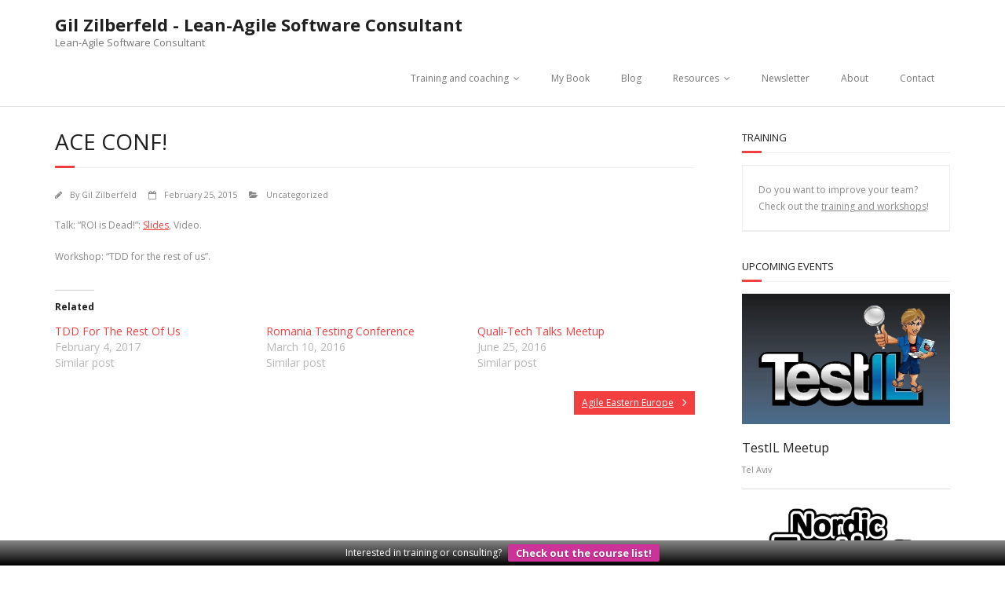

--- FILE ---
content_type: text/html; charset=UTF-8
request_url: http://www.gilzilberfeld.com/events/ace-conf
body_size: 13128
content:
<!DOCTYPE html>

<html dir="ltr" lang="en-US" prefix="og: https://ogp.me/ns#">
<head>
<meta charset="UTF-8" />
<meta name="viewport" content="width=device-width" />
<link rel="profile" href="//gmpg.org/xfn/11" />
<link rel="pingback" href="http://www.gilzilberfeld.com/xmlrpc.php" />

<title>ACE Conf! | Gil Zilberfeld - Lean-Agile Software Consultant</title>

		<!-- All in One SEO 4.9.3 - aioseo.com -->
	<meta name="description" content="Talk: &quot;ROI is Dead!&quot;: Slides, Video. Workshop: &quot;TDD for the rest of us&quot;." />
	<meta name="robots" content="max-image-preview:large" />
	<link rel="canonical" href="http://www.gilzilberfeld.com/events/ace-conf" />
	<meta name="generator" content="All in One SEO (AIOSEO) 4.9.3" />
		<meta property="og:locale" content="en_US" />
		<meta property="og:site_name" content="Gil Zilberfeld - Lean-Agile Software Consultant | Lean-Agile Software Consultant" />
		<meta property="og:type" content="article" />
		<meta property="og:title" content="ACE Conf! | Gil Zilberfeld - Lean-Agile Software Consultant" />
		<meta property="og:description" content="Talk: &quot;ROI is Dead!&quot;: Slides, Video. Workshop: &quot;TDD for the rest of us&quot;." />
		<meta property="og:url" content="http://www.gilzilberfeld.com/events/ace-conf" />
		<meta property="article:published_time" content="2015-02-25T11:03:51+00:00" />
		<meta property="article:modified_time" content="2015-08-08T08:42:18+00:00" />
		<meta name="twitter:card" content="summary" />
		<meta name="twitter:title" content="ACE Conf! | Gil Zilberfeld - Lean-Agile Software Consultant" />
		<meta name="twitter:description" content="Talk: &quot;ROI is Dead!&quot;: Slides, Video. Workshop: &quot;TDD for the rest of us&quot;." />
		<script type="application/ld+json" class="aioseo-schema">
			{"@context":"https:\/\/schema.org","@graph":[{"@type":"BreadcrumbList","@id":"http:\/\/www.gilzilberfeld.com\/events\/ace-conf#breadcrumblist","itemListElement":[{"@type":"ListItem","@id":"http:\/\/www.gilzilberfeld.com#listItem","position":1,"name":"Home","item":"http:\/\/www.gilzilberfeld.com","nextItem":{"@type":"ListItem","@id":"http:\/\/www.gilzilberfeld.com\/events\/ace-conf#listItem","name":"ACE Conf!"}},{"@type":"ListItem","@id":"http:\/\/www.gilzilberfeld.com\/events\/ace-conf#listItem","position":2,"name":"ACE Conf!","previousItem":{"@type":"ListItem","@id":"http:\/\/www.gilzilberfeld.com#listItem","name":"Home"}}]},{"@type":"Organization","@id":"http:\/\/www.gilzilberfeld.com\/#organization","name":"Gil Zilberfeld - Lean-Agile Software Consultant","description":"Lean-Agile Software Consultant","url":"http:\/\/www.gilzilberfeld.com\/"},{"@type":"WebPage","@id":"http:\/\/www.gilzilberfeld.com\/events\/ace-conf#webpage","url":"http:\/\/www.gilzilberfeld.com\/events\/ace-conf","name":"ACE Conf! | Gil Zilberfeld - Lean-Agile Software Consultant","description":"Talk: \"ROI is Dead!\": Slides, Video. Workshop: \"TDD for the rest of us\".","inLanguage":"en-US","isPartOf":{"@id":"http:\/\/www.gilzilberfeld.com\/#website"},"breadcrumb":{"@id":"http:\/\/www.gilzilberfeld.com\/events\/ace-conf#breadcrumblist"},"image":{"@type":"ImageObject","url":"http:\/\/www.gilzilberfeld.com\/wp-content\/uploads\/2015\/02\/logoace_zps8uiac76l1.png","@id":"http:\/\/www.gilzilberfeld.com\/events\/ace-conf\/#mainImage","width":250,"height":250},"primaryImageOfPage":{"@id":"http:\/\/www.gilzilberfeld.com\/events\/ace-conf#mainImage"},"datePublished":"2015-02-25T13:03:51+02:00","dateModified":"2015-08-08T11:42:18+03:00"},{"@type":"WebSite","@id":"http:\/\/www.gilzilberfeld.com\/#website","url":"http:\/\/www.gilzilberfeld.com\/","name":"Gil Zilberfeld - Lean-Agile Software Consultant","description":"Lean-Agile Software Consultant","inLanguage":"en-US","publisher":{"@id":"http:\/\/www.gilzilberfeld.com\/#organization"}}]}
		</script>
		<!-- All in One SEO -->

<link rel='dns-prefetch' href='//secure.gravatar.com' />
<link rel='dns-prefetch' href='//platform-api.sharethis.com' />
<link rel='dns-prefetch' href='//www.googletagmanager.com' />
<link rel='dns-prefetch' href='//stats.wp.com' />
<link rel='dns-prefetch' href='//fonts.googleapis.com' />
<link rel='dns-prefetch' href='//v0.wordpress.com' />
<link rel='dns-prefetch' href='//widgets.wp.com' />
<link rel='dns-prefetch' href='//s0.wp.com' />
<link rel='dns-prefetch' href='//0.gravatar.com' />
<link rel='dns-prefetch' href='//1.gravatar.com' />
<link rel='dns-prefetch' href='//2.gravatar.com' />
<link rel="alternate" type="application/rss+xml" title="Gil Zilberfeld - Lean-Agile Software Consultant &raquo; Feed" href="http://www.gilzilberfeld.com/feed" />
<link rel="alternate" type="application/rss+xml" title="Gil Zilberfeld - Lean-Agile Software Consultant &raquo; Comments Feed" href="http://www.gilzilberfeld.com/comments/feed" />
<link rel="alternate" title="oEmbed (JSON)" type="application/json+oembed" href="http://www.gilzilberfeld.com/wp-json/oembed/1.0/embed?url=http%3A%2F%2Fwww.gilzilberfeld.com%2Fevents%2Face-conf" />
<link rel="alternate" title="oEmbed (XML)" type="text/xml+oembed" href="http://www.gilzilberfeld.com/wp-json/oembed/1.0/embed?url=http%3A%2F%2Fwww.gilzilberfeld.com%2Fevents%2Face-conf&#038;format=xml" />
<style id='wp-img-auto-sizes-contain-inline-css' type='text/css'>
img:is([sizes=auto i],[sizes^="auto," i]){contain-intrinsic-size:3000px 1500px}
/*# sourceURL=wp-img-auto-sizes-contain-inline-css */
</style>
<link rel='stylesheet' id='jetpack_related-posts-css' href='http://www.gilzilberfeld.com/wp-content/plugins/jetpack/modules/related-posts/related-posts.css?ver=20240116' type='text/css' media='all' />
<style id='wp-emoji-styles-inline-css' type='text/css'>

	img.wp-smiley, img.emoji {
		display: inline !important;
		border: none !important;
		box-shadow: none !important;
		height: 1em !important;
		width: 1em !important;
		margin: 0 0.07em !important;
		vertical-align: -0.1em !important;
		background: none !important;
		padding: 0 !important;
	}
/*# sourceURL=wp-emoji-styles-inline-css */
</style>
<style id='wp-block-library-inline-css' type='text/css'>
:root{--wp-block-synced-color:#7a00df;--wp-block-synced-color--rgb:122,0,223;--wp-bound-block-color:var(--wp-block-synced-color);--wp-editor-canvas-background:#ddd;--wp-admin-theme-color:#007cba;--wp-admin-theme-color--rgb:0,124,186;--wp-admin-theme-color-darker-10:#006ba1;--wp-admin-theme-color-darker-10--rgb:0,107,160.5;--wp-admin-theme-color-darker-20:#005a87;--wp-admin-theme-color-darker-20--rgb:0,90,135;--wp-admin-border-width-focus:2px}@media (min-resolution:192dpi){:root{--wp-admin-border-width-focus:1.5px}}.wp-element-button{cursor:pointer}:root .has-very-light-gray-background-color{background-color:#eee}:root .has-very-dark-gray-background-color{background-color:#313131}:root .has-very-light-gray-color{color:#eee}:root .has-very-dark-gray-color{color:#313131}:root .has-vivid-green-cyan-to-vivid-cyan-blue-gradient-background{background:linear-gradient(135deg,#00d084,#0693e3)}:root .has-purple-crush-gradient-background{background:linear-gradient(135deg,#34e2e4,#4721fb 50%,#ab1dfe)}:root .has-hazy-dawn-gradient-background{background:linear-gradient(135deg,#faaca8,#dad0ec)}:root .has-subdued-olive-gradient-background{background:linear-gradient(135deg,#fafae1,#67a671)}:root .has-atomic-cream-gradient-background{background:linear-gradient(135deg,#fdd79a,#004a59)}:root .has-nightshade-gradient-background{background:linear-gradient(135deg,#330968,#31cdcf)}:root .has-midnight-gradient-background{background:linear-gradient(135deg,#020381,#2874fc)}:root{--wp--preset--font-size--normal:16px;--wp--preset--font-size--huge:42px}.has-regular-font-size{font-size:1em}.has-larger-font-size{font-size:2.625em}.has-normal-font-size{font-size:var(--wp--preset--font-size--normal)}.has-huge-font-size{font-size:var(--wp--preset--font-size--huge)}.has-text-align-center{text-align:center}.has-text-align-left{text-align:left}.has-text-align-right{text-align:right}.has-fit-text{white-space:nowrap!important}#end-resizable-editor-section{display:none}.aligncenter{clear:both}.items-justified-left{justify-content:flex-start}.items-justified-center{justify-content:center}.items-justified-right{justify-content:flex-end}.items-justified-space-between{justify-content:space-between}.screen-reader-text{border:0;clip-path:inset(50%);height:1px;margin:-1px;overflow:hidden;padding:0;position:absolute;width:1px;word-wrap:normal!important}.screen-reader-text:focus{background-color:#ddd;clip-path:none;color:#444;display:block;font-size:1em;height:auto;left:5px;line-height:normal;padding:15px 23px 14px;text-decoration:none;top:5px;width:auto;z-index:100000}html :where(.has-border-color){border-style:solid}html :where([style*=border-top-color]){border-top-style:solid}html :where([style*=border-right-color]){border-right-style:solid}html :where([style*=border-bottom-color]){border-bottom-style:solid}html :where([style*=border-left-color]){border-left-style:solid}html :where([style*=border-width]){border-style:solid}html :where([style*=border-top-width]){border-top-style:solid}html :where([style*=border-right-width]){border-right-style:solid}html :where([style*=border-bottom-width]){border-bottom-style:solid}html :where([style*=border-left-width]){border-left-style:solid}html :where(img[class*=wp-image-]){height:auto;max-width:100%}:where(figure){margin:0 0 1em}html :where(.is-position-sticky){--wp-admin--admin-bar--position-offset:var(--wp-admin--admin-bar--height,0px)}@media screen and (max-width:600px){html :where(.is-position-sticky){--wp-admin--admin-bar--position-offset:0px}}

/*# sourceURL=wp-block-library-inline-css */
</style><style id='global-styles-inline-css' type='text/css'>
:root{--wp--preset--aspect-ratio--square: 1;--wp--preset--aspect-ratio--4-3: 4/3;--wp--preset--aspect-ratio--3-4: 3/4;--wp--preset--aspect-ratio--3-2: 3/2;--wp--preset--aspect-ratio--2-3: 2/3;--wp--preset--aspect-ratio--16-9: 16/9;--wp--preset--aspect-ratio--9-16: 9/16;--wp--preset--color--black: #000000;--wp--preset--color--cyan-bluish-gray: #abb8c3;--wp--preset--color--white: #ffffff;--wp--preset--color--pale-pink: #f78da7;--wp--preset--color--vivid-red: #cf2e2e;--wp--preset--color--luminous-vivid-orange: #ff6900;--wp--preset--color--luminous-vivid-amber: #fcb900;--wp--preset--color--light-green-cyan: #7bdcb5;--wp--preset--color--vivid-green-cyan: #00d084;--wp--preset--color--pale-cyan-blue: #8ed1fc;--wp--preset--color--vivid-cyan-blue: #0693e3;--wp--preset--color--vivid-purple: #9b51e0;--wp--preset--gradient--vivid-cyan-blue-to-vivid-purple: linear-gradient(135deg,rgb(6,147,227) 0%,rgb(155,81,224) 100%);--wp--preset--gradient--light-green-cyan-to-vivid-green-cyan: linear-gradient(135deg,rgb(122,220,180) 0%,rgb(0,208,130) 100%);--wp--preset--gradient--luminous-vivid-amber-to-luminous-vivid-orange: linear-gradient(135deg,rgb(252,185,0) 0%,rgb(255,105,0) 100%);--wp--preset--gradient--luminous-vivid-orange-to-vivid-red: linear-gradient(135deg,rgb(255,105,0) 0%,rgb(207,46,46) 100%);--wp--preset--gradient--very-light-gray-to-cyan-bluish-gray: linear-gradient(135deg,rgb(238,238,238) 0%,rgb(169,184,195) 100%);--wp--preset--gradient--cool-to-warm-spectrum: linear-gradient(135deg,rgb(74,234,220) 0%,rgb(151,120,209) 20%,rgb(207,42,186) 40%,rgb(238,44,130) 60%,rgb(251,105,98) 80%,rgb(254,248,76) 100%);--wp--preset--gradient--blush-light-purple: linear-gradient(135deg,rgb(255,206,236) 0%,rgb(152,150,240) 100%);--wp--preset--gradient--blush-bordeaux: linear-gradient(135deg,rgb(254,205,165) 0%,rgb(254,45,45) 50%,rgb(107,0,62) 100%);--wp--preset--gradient--luminous-dusk: linear-gradient(135deg,rgb(255,203,112) 0%,rgb(199,81,192) 50%,rgb(65,88,208) 100%);--wp--preset--gradient--pale-ocean: linear-gradient(135deg,rgb(255,245,203) 0%,rgb(182,227,212) 50%,rgb(51,167,181) 100%);--wp--preset--gradient--electric-grass: linear-gradient(135deg,rgb(202,248,128) 0%,rgb(113,206,126) 100%);--wp--preset--gradient--midnight: linear-gradient(135deg,rgb(2,3,129) 0%,rgb(40,116,252) 100%);--wp--preset--font-size--small: 13px;--wp--preset--font-size--medium: 20px;--wp--preset--font-size--large: 36px;--wp--preset--font-size--x-large: 42px;--wp--preset--spacing--20: 0.44rem;--wp--preset--spacing--30: 0.67rem;--wp--preset--spacing--40: 1rem;--wp--preset--spacing--50: 1.5rem;--wp--preset--spacing--60: 2.25rem;--wp--preset--spacing--70: 3.38rem;--wp--preset--spacing--80: 5.06rem;--wp--preset--shadow--natural: 6px 6px 9px rgba(0, 0, 0, 0.2);--wp--preset--shadow--deep: 12px 12px 50px rgba(0, 0, 0, 0.4);--wp--preset--shadow--sharp: 6px 6px 0px rgba(0, 0, 0, 0.2);--wp--preset--shadow--outlined: 6px 6px 0px -3px rgb(255, 255, 255), 6px 6px rgb(0, 0, 0);--wp--preset--shadow--crisp: 6px 6px 0px rgb(0, 0, 0);}:where(.is-layout-flex){gap: 0.5em;}:where(.is-layout-grid){gap: 0.5em;}body .is-layout-flex{display: flex;}.is-layout-flex{flex-wrap: wrap;align-items: center;}.is-layout-flex > :is(*, div){margin: 0;}body .is-layout-grid{display: grid;}.is-layout-grid > :is(*, div){margin: 0;}:where(.wp-block-columns.is-layout-flex){gap: 2em;}:where(.wp-block-columns.is-layout-grid){gap: 2em;}:where(.wp-block-post-template.is-layout-flex){gap: 1.25em;}:where(.wp-block-post-template.is-layout-grid){gap: 1.25em;}.has-black-color{color: var(--wp--preset--color--black) !important;}.has-cyan-bluish-gray-color{color: var(--wp--preset--color--cyan-bluish-gray) !important;}.has-white-color{color: var(--wp--preset--color--white) !important;}.has-pale-pink-color{color: var(--wp--preset--color--pale-pink) !important;}.has-vivid-red-color{color: var(--wp--preset--color--vivid-red) !important;}.has-luminous-vivid-orange-color{color: var(--wp--preset--color--luminous-vivid-orange) !important;}.has-luminous-vivid-amber-color{color: var(--wp--preset--color--luminous-vivid-amber) !important;}.has-light-green-cyan-color{color: var(--wp--preset--color--light-green-cyan) !important;}.has-vivid-green-cyan-color{color: var(--wp--preset--color--vivid-green-cyan) !important;}.has-pale-cyan-blue-color{color: var(--wp--preset--color--pale-cyan-blue) !important;}.has-vivid-cyan-blue-color{color: var(--wp--preset--color--vivid-cyan-blue) !important;}.has-vivid-purple-color{color: var(--wp--preset--color--vivid-purple) !important;}.has-black-background-color{background-color: var(--wp--preset--color--black) !important;}.has-cyan-bluish-gray-background-color{background-color: var(--wp--preset--color--cyan-bluish-gray) !important;}.has-white-background-color{background-color: var(--wp--preset--color--white) !important;}.has-pale-pink-background-color{background-color: var(--wp--preset--color--pale-pink) !important;}.has-vivid-red-background-color{background-color: var(--wp--preset--color--vivid-red) !important;}.has-luminous-vivid-orange-background-color{background-color: var(--wp--preset--color--luminous-vivid-orange) !important;}.has-luminous-vivid-amber-background-color{background-color: var(--wp--preset--color--luminous-vivid-amber) !important;}.has-light-green-cyan-background-color{background-color: var(--wp--preset--color--light-green-cyan) !important;}.has-vivid-green-cyan-background-color{background-color: var(--wp--preset--color--vivid-green-cyan) !important;}.has-pale-cyan-blue-background-color{background-color: var(--wp--preset--color--pale-cyan-blue) !important;}.has-vivid-cyan-blue-background-color{background-color: var(--wp--preset--color--vivid-cyan-blue) !important;}.has-vivid-purple-background-color{background-color: var(--wp--preset--color--vivid-purple) !important;}.has-black-border-color{border-color: var(--wp--preset--color--black) !important;}.has-cyan-bluish-gray-border-color{border-color: var(--wp--preset--color--cyan-bluish-gray) !important;}.has-white-border-color{border-color: var(--wp--preset--color--white) !important;}.has-pale-pink-border-color{border-color: var(--wp--preset--color--pale-pink) !important;}.has-vivid-red-border-color{border-color: var(--wp--preset--color--vivid-red) !important;}.has-luminous-vivid-orange-border-color{border-color: var(--wp--preset--color--luminous-vivid-orange) !important;}.has-luminous-vivid-amber-border-color{border-color: var(--wp--preset--color--luminous-vivid-amber) !important;}.has-light-green-cyan-border-color{border-color: var(--wp--preset--color--light-green-cyan) !important;}.has-vivid-green-cyan-border-color{border-color: var(--wp--preset--color--vivid-green-cyan) !important;}.has-pale-cyan-blue-border-color{border-color: var(--wp--preset--color--pale-cyan-blue) !important;}.has-vivid-cyan-blue-border-color{border-color: var(--wp--preset--color--vivid-cyan-blue) !important;}.has-vivid-purple-border-color{border-color: var(--wp--preset--color--vivid-purple) !important;}.has-vivid-cyan-blue-to-vivid-purple-gradient-background{background: var(--wp--preset--gradient--vivid-cyan-blue-to-vivid-purple) !important;}.has-light-green-cyan-to-vivid-green-cyan-gradient-background{background: var(--wp--preset--gradient--light-green-cyan-to-vivid-green-cyan) !important;}.has-luminous-vivid-amber-to-luminous-vivid-orange-gradient-background{background: var(--wp--preset--gradient--luminous-vivid-amber-to-luminous-vivid-orange) !important;}.has-luminous-vivid-orange-to-vivid-red-gradient-background{background: var(--wp--preset--gradient--luminous-vivid-orange-to-vivid-red) !important;}.has-very-light-gray-to-cyan-bluish-gray-gradient-background{background: var(--wp--preset--gradient--very-light-gray-to-cyan-bluish-gray) !important;}.has-cool-to-warm-spectrum-gradient-background{background: var(--wp--preset--gradient--cool-to-warm-spectrum) !important;}.has-blush-light-purple-gradient-background{background: var(--wp--preset--gradient--blush-light-purple) !important;}.has-blush-bordeaux-gradient-background{background: var(--wp--preset--gradient--blush-bordeaux) !important;}.has-luminous-dusk-gradient-background{background: var(--wp--preset--gradient--luminous-dusk) !important;}.has-pale-ocean-gradient-background{background: var(--wp--preset--gradient--pale-ocean) !important;}.has-electric-grass-gradient-background{background: var(--wp--preset--gradient--electric-grass) !important;}.has-midnight-gradient-background{background: var(--wp--preset--gradient--midnight) !important;}.has-small-font-size{font-size: var(--wp--preset--font-size--small) !important;}.has-medium-font-size{font-size: var(--wp--preset--font-size--medium) !important;}.has-large-font-size{font-size: var(--wp--preset--font-size--large) !important;}.has-x-large-font-size{font-size: var(--wp--preset--font-size--x-large) !important;}
/*# sourceURL=global-styles-inline-css */
</style>

<style id='classic-theme-styles-inline-css' type='text/css'>
/*! This file is auto-generated */
.wp-block-button__link{color:#fff;background-color:#32373c;border-radius:9999px;box-shadow:none;text-decoration:none;padding:calc(.667em + 2px) calc(1.333em + 2px);font-size:1.125em}.wp-block-file__button{background:#32373c;color:#fff;text-decoration:none}
/*# sourceURL=/wp-includes/css/classic-themes.min.css */
</style>
<link rel='stylesheet' id='wpfront-notification-bar-css' href='http://www.gilzilberfeld.com/wp-content/plugins/wpfront-notification-bar/css/wpfront-notification-bar.min.css?ver=3.5.1.05102' type='text/css' media='all' />
<link rel='stylesheet' id='thinkup-google-fonts-css' href='//fonts.googleapis.com/css?family=Open+Sans%3A300%2C400%2C600%2C700&#038;subset=latin%2Clatin-ext' type='text/css' media='all' />
<link rel='stylesheet' id='prettyPhoto-css' href='http://www.gilzilberfeld.com/wp-content/themes/minamaze/lib/extentions/prettyPhoto/css/prettyPhoto.css?ver=3.1.6' type='text/css' media='all' />
<link rel='stylesheet' id='thinkup-bootstrap-css' href='http://www.gilzilberfeld.com/wp-content/themes/minamaze/lib/extentions/bootstrap/css/bootstrap.min.css?ver=2.3.2' type='text/css' media='all' />
<link rel='stylesheet' id='dashicons-css' href='http://www.gilzilberfeld.com/wp-includes/css/dashicons.min.css?ver=6.9' type='text/css' media='all' />
<link rel='stylesheet' id='font-awesome-css' href='http://www.gilzilberfeld.com/wp-content/themes/minamaze/lib/extentions/font-awesome/css/font-awesome.min.css?ver=4.7.0' type='text/css' media='all' />
<link rel='stylesheet' id='thinkup-shortcodes-css' href='http://www.gilzilberfeld.com/wp-content/themes/minamaze/styles/style-shortcodes.css?ver=1.10.1' type='text/css' media='all' />
<link rel='stylesheet' id='thinkup-style-css' href='http://www.gilzilberfeld.com/wp-content/themes/minamaze/style.css?ver=1.10.1' type='text/css' media='all' />
<link rel='stylesheet' id='jetpack_likes-css' href='http://www.gilzilberfeld.com/wp-content/plugins/jetpack/modules/likes/style.css?ver=15.4' type='text/css' media='all' />
<link rel='stylesheet' id='upw_theme_standard-css' href='http://www.gilzilberfeld.com/wp-content/plugins/ultimate-posts-widget/css/upw-theme-standard.min.css?ver=6.9' type='text/css' media='all' />
<link rel='stylesheet' id='tablepress-default-css' href='http://www.gilzilberfeld.com/wp-content/tablepress-combined.min.css?ver=78' type='text/css' media='all' />
<link rel='stylesheet' id='thinkup-responsive-css' href='http://www.gilzilberfeld.com/wp-content/themes/minamaze/styles/style-responsive.css?ver=1.10.1' type='text/css' media='all' />
<script type="text/javascript" id="jetpack_related-posts-js-extra">
/* <![CDATA[ */
var related_posts_js_options = {"post_heading":"h4"};
//# sourceURL=jetpack_related-posts-js-extra
/* ]]> */
</script>
<script type="text/javascript" src="http://www.gilzilberfeld.com/wp-content/plugins/jetpack/_inc/build/related-posts/related-posts.min.js?ver=20240116" id="jetpack_related-posts-js"></script>
<script type="text/javascript" src="http://www.gilzilberfeld.com/wp-includes/js/jquery/jquery.min.js?ver=3.7.1" id="jquery-core-js"></script>
<script type="text/javascript" src="http://www.gilzilberfeld.com/wp-includes/js/jquery/jquery-migrate.min.js?ver=3.4.1" id="jquery-migrate-js"></script>
<script type="text/javascript" src="http://www.gilzilberfeld.com/wp-content/plugins/wpfront-notification-bar/js/wpfront-notification-bar.min.js?ver=3.5.1.05102" id="wpfront-notification-bar-js"></script>
<script type="text/javascript" src="//platform-api.sharethis.com/js/sharethis.js#source=googleanalytics-wordpress#product=ga&amp;property=592467314c5d320011529a17" id="googleanalytics-platform-sharethis-js"></script>

<!-- Google tag (gtag.js) snippet added by Site Kit -->
<!-- Google Analytics snippet added by Site Kit -->
<script type="text/javascript" src="https://www.googletagmanager.com/gtag/js?id=GT-5TGZTF8" id="google_gtagjs-js" async></script>
<script type="text/javascript" id="google_gtagjs-js-after">
/* <![CDATA[ */
window.dataLayer = window.dataLayer || [];function gtag(){dataLayer.push(arguments);}
gtag("set","linker",{"domains":["www.gilzilberfeld.com"]});
gtag("js", new Date());
gtag("set", "developer_id.dZTNiMT", true);
gtag("config", "GT-5TGZTF8");
//# sourceURL=google_gtagjs-js-after
/* ]]> */
</script>
<link rel="https://api.w.org/" href="http://www.gilzilberfeld.com/wp-json/" /><link rel="EditURI" type="application/rsd+xml" title="RSD" href="http://www.gilzilberfeld.com/xmlrpc.php?rsd" />
<meta name="generator" content="WordPress 6.9" />
<meta name="generator" content="Site Kit by Google 1.170.0" />	<style>img#wpstats{display:none}</style>
		<script>
(function() {
	(function (i, s, o, g, r, a, m) {
		i['GoogleAnalyticsObject'] = r;
		i[r] = i[r] || function () {
				(i[r].q = i[r].q || []).push(arguments)
			}, i[r].l = 1 * new Date();
		a = s.createElement(o),
			m = s.getElementsByTagName(o)[0];
		a.async = 1;
		a.src = g;
		m.parentNode.insertBefore(a, m)
	})(window, document, 'script', 'https://google-analytics.com/analytics.js', 'ga');

	ga('create', 'UA-15649903-1', 'auto');
			ga('send', 'pageview');
	})();
</script>
<link rel="icon" href="http://www.gilzilberfeld.com/wp-content/uploads/2015/04/cropped-fav-32x32.png" sizes="32x32" />
<link rel="icon" href="http://www.gilzilberfeld.com/wp-content/uploads/2015/04/cropped-fav-192x192.png" sizes="192x192" />
<link rel="apple-touch-icon" href="http://www.gilzilberfeld.com/wp-content/uploads/2015/04/cropped-fav-180x180.png" />
<meta name="msapplication-TileImage" content="http://www.gilzilberfeld.com/wp-content/uploads/2015/04/cropped-fav-270x270.png" />
</head>

<body class="wp-singular events-template-default single single-events postid-675 wp-theme-minamaze layout-sidebar-right layout-responsive header-style1">
<div id="body-core" class="hfeed site">

	<a class="skip-link screen-reader-text" href="#content">Skip to content</a>
	<!-- .skip-link -->

	<header id="site-header">

		
		<div id="pre-header">
		<div class="wrap-safari">
		<div id="pre-header-core" class="main-navigation">
  
			
			
			
		</div>
		</div>
		</div>
		<!-- #pre-header -->

		<div id="header">
		<div id="header-core">

			<div id="logo">
			<a rel="home" href="http://www.gilzilberfeld.com/" class="custom-logo-link"><h1 rel="home" class="site-title" title="Gil Zilberfeld &#8211; Lean-Agile Software Consultant">Gil Zilberfeld - Lean-Agile Software Consultant</h1><h2 class="site-description" title="Lean-Agile Software Consultant">Lean-Agile Software Consultant</h2></a>			</div>

			<div id="header-links" class="main-navigation">
			<div id="header-links-inner" class="header-links">
				<ul id="menu-main-menu" class="menu"><li id="menu-item-642" class="menu-item menu-item-type-post_type menu-item-object-page menu-item-has-children menu-item-642"><a href="http://www.gilzilberfeld.com/services">Training and coaching</a>
<ul class="sub-menu">
	<li id="menu-item-2786" class="menu-item menu-item-type-post_type menu-item-object-page menu-item-2786"><a href="http://www.gilzilberfeld.com/unit-testing-and-tdd">Real world Unit testing and TDD</a></li>
	<li id="menu-item-2788" class="menu-item menu-item-type-post_type menu-item-object-page menu-item-2788"><a href="http://www.gilzilberfeld.com/testing">Better testing</a></li>
	<li id="menu-item-2787" class="menu-item menu-item-type-post_type menu-item-object-page menu-item-2787"><a href="http://www.gilzilberfeld.com/lean-product-management">Lean product management</a></li>
	<li id="menu-item-2789" class="menu-item menu-item-type-post_type menu-item-object-page menu-item-2789"><a href="http://www.gilzilberfeld.com/professional-programming">Effective programming</a></li>
	<li id="menu-item-2817" class="menu-item menu-item-type-post_type menu-item-object-page menu-item-2817"><a href="http://www.gilzilberfeld.com/pragmatic-agile">Pragmatic agile</a></li>
	<li id="menu-item-1079" class="menu-item menu-item-type-post_type menu-item-object-page menu-item-1079"><a href="http://www.gilzilberfeld.com/training-and-workshops">Courses Catalog</a></li>
</ul>
</li>
<li id="menu-item-4900" class="menu-item menu-item-type-post_type menu-item-object-page menu-item-4900"><a href="http://www.gilzilberfeld.com/book">My Book</a></li>
<li id="menu-item-4916" class="menu-item menu-item-type-post_type menu-item-object-page current_page_parent menu-item-4916"><a href="http://www.gilzilberfeld.com/blog-2" title="GilZilberfeld">Blog</a></li>
<li id="menu-item-4914" class="menu-item menu-item-type-post_type menu-item-object-page menu-item-has-children menu-item-4914"><a href="http://www.gilzilberfeld.com/resources">Resources</a>
<ul class="sub-menu">
	<li id="menu-item-4920" class="menu-item menu-item-type-post_type menu-item-object-page menu-item-4920"><a href="http://www.gilzilberfeld.com/resources/presentations">Presentations</a></li>
	<li id="menu-item-4922" class="menu-item menu-item-type-post_type menu-item-object-page menu-item-4922"><a href="http://www.gilzilberfeld.com/publications">Publications</a></li>
	<li id="menu-item-4921" class="menu-item menu-item-type-post_type menu-item-object-page menu-item-4921"><a href="http://www.gilzilberfeld.com/events">Events</a></li>
</ul>
</li>
<li id="menu-item-1037" class="menu-item menu-item-type-post_type menu-item-object-page menu-item-1037"><a href="http://www.gilzilberfeld.com/newsletter">Newsletter</a></li>
<li id="menu-item-639" class="menu-item menu-item-type-post_type menu-item-object-page menu-item-639"><a href="http://www.gilzilberfeld.com/about">About</a></li>
<li id="menu-item-4915" class="menu-item menu-item-type-post_type menu-item-object-page menu-item-4915"><a href="http://www.gilzilberfeld.com/contact">Contact</a></li>
</ul>			</div>
			</div>
			<!-- #header-links .main-navigation -->

			<div id="header-responsive"><a class="btn-navbar collapsed" data-toggle="collapse" data-target=".nav-collapse" tabindex="0"><span class="icon-bar"></span><span class="icon-bar"></span><span class="icon-bar"></span></a><div id="header-responsive-inner" class="responsive-links nav-collapse collapse"><ul id="menu-main-menu-1" class=""><li class="menu-item menu-item-type-post_type menu-item-object-page menu-item-has-children menu-item-642"><a href="http://www.gilzilberfeld.com/services">Training and coaching</a>
<ul class="sub-menu">
	<li class="menu-item menu-item-type-post_type menu-item-object-page menu-item-2786"><a href="http://www.gilzilberfeld.com/unit-testing-and-tdd">&nbsp; &nbsp; &nbsp; &nbsp; &#45; Real world Unit testing and TDD</a></li>
	<li class="menu-item menu-item-type-post_type menu-item-object-page menu-item-2788"><a href="http://www.gilzilberfeld.com/testing">&nbsp; &nbsp; &nbsp; &nbsp; &#45; Better testing</a></li>
	<li class="menu-item menu-item-type-post_type menu-item-object-page menu-item-2787"><a href="http://www.gilzilberfeld.com/lean-product-management">&nbsp; &nbsp; &nbsp; &nbsp; &#45; Lean product management</a></li>
	<li class="menu-item menu-item-type-post_type menu-item-object-page menu-item-2789"><a href="http://www.gilzilberfeld.com/professional-programming">&nbsp; &nbsp; &nbsp; &nbsp; &#45; Effective programming</a></li>
	<li class="menu-item menu-item-type-post_type menu-item-object-page menu-item-2817"><a href="http://www.gilzilberfeld.com/pragmatic-agile">&nbsp; &nbsp; &nbsp; &nbsp; &#45; Pragmatic agile</a></li>
	<li class="menu-item menu-item-type-post_type menu-item-object-page menu-item-1079"><a href="http://www.gilzilberfeld.com/training-and-workshops">&nbsp; &nbsp; &nbsp; &nbsp; &#45; Courses Catalog</a></li>
</ul>
</li>
<li class="menu-item menu-item-type-post_type menu-item-object-page menu-item-4900"><a href="http://www.gilzilberfeld.com/book">My Book</a></li>
<li class="menu-item menu-item-type-post_type menu-item-object-page current_page_parent menu-item-4916"><a href="http://www.gilzilberfeld.com/blog-2" title="GilZilberfeld">Blog</a></li>
<li class="menu-item menu-item-type-post_type menu-item-object-page menu-item-has-children menu-item-4914"><a href="http://www.gilzilberfeld.com/resources">Resources</a>
<ul class="sub-menu">
	<li class="menu-item menu-item-type-post_type menu-item-object-page menu-item-4920"><a href="http://www.gilzilberfeld.com/resources/presentations">&nbsp; &nbsp; &nbsp; &nbsp; &#45; Presentations</a></li>
	<li class="menu-item menu-item-type-post_type menu-item-object-page menu-item-4922"><a href="http://www.gilzilberfeld.com/publications">&nbsp; &nbsp; &nbsp; &nbsp; &#45; Publications</a></li>
	<li class="menu-item menu-item-type-post_type menu-item-object-page menu-item-4921"><a href="http://www.gilzilberfeld.com/events">&nbsp; &nbsp; &nbsp; &nbsp; &#45; Events</a></li>
</ul>
</li>
<li class="menu-item menu-item-type-post_type menu-item-object-page menu-item-1037"><a href="http://www.gilzilberfeld.com/newsletter">Newsletter</a></li>
<li class="menu-item menu-item-type-post_type menu-item-object-page menu-item-639"><a href="http://www.gilzilberfeld.com/about">About</a></li>
<li class="menu-item menu-item-type-post_type menu-item-object-page menu-item-4915"><a href="http://www.gilzilberfeld.com/contact">Contact</a></li>
</ul></div></div><!-- #header-responsive -->
		</div>
		</div>
		<!-- #header -->
			</header>
	<!-- header -->

		
	<div id="content">
	<div id="content-core">

		<div id="main">
		<div id="intro" class="option1"><div id="intro-core"><h1 class="page-title"><span>ACE Conf!</span></h1></div></div>
		<div id="main-core">
			
				
		<article id="post-675" class="post-675 events type-events status-publish has-post-thumbnail hentry">

		<header class="entry-header entry-meta"><span class="author"><i class="fa fa-pencil"></i>By <a href="http://www.gilzilberfeld.com/author/gzilberfeld" title="View all posts by Gil Zilberfeld" rel="author">Gil Zilberfeld</a></span><span class="date"><i class="fa fa-calendar-o"></i><a href="http://www.gilzilberfeld.com/events/ace-conf" title="ACE Conf!"><time datetime="2015-02-25T13:03:51+02:00">February 25, 2015</time></a></span><span class="category"><i class="fa fa-folder-open"></i>Uncategorized</span></header><!-- .entry-header -->
		<div class="entry-content">
			<p>Talk: &#8220;ROI is Dead!&#8221;: <a title="“ROI Is Dead” Slides from #ACEConf" href="http://www.gilzilberfeld.com/~gilzilberfeld/2015/03/roi-is-dead-slides-from-aceconf-html.html">Slides</a>, Video.</p>
<p>Workshop: &#8220;TDD for the rest of us&#8221;.</p>

<div id='jp-relatedposts' class='jp-relatedposts' >
	<h3 class="jp-relatedposts-headline"><em>Related</em></h3>
</div>					</div><!-- .entry-content -->

		</article>

		<div class="clearboth"></div>
					<nav role="navigation" id="nav-below">
	
				<div class="nav-next"><a href="http://www.gilzilberfeld.com/events/agile-eastern-europe" rel="next"><span class="meta-nav">Agile Eastern Europe</span><span class="meta-icon"><i class="fa fa-angle-right fa-lg"></i></span></a></div>
	
	</nav><!-- #nav-below -->
	
				
			

		</div><!-- #main-core -->
		</div><!-- #main -->
		
		<div id="sidebar">
		<div id="sidebar-core">

						<aside class="widget widget_text"><h3 class="widget-title">Training</h3>			<div class="textwidget">Do you want to improve your team? Check out the  <a style="text-decoration:underline;" href="http://www.gilzilberfeld.com/training-and-workshops">training and workshops</a>!</div>
		</aside><aside class="widget widget_ultimate_posts"><h3 class="widget-title">Upcoming Events</h3>

<div class="upw-posts hfeed">

  
      
        
        <article class="post-5006 events type-events status-publish has-post-thumbnail hentry category-upcoming-event">

          <header>

                          <div class="entry-image">
                <a href="http://www.gilzilberfeld.com/events/testil-meetup-dependency-injection-and-why-it-matters" rel="bookmark">
                  <img width="742" height="465" src="http://www.gilzilberfeld.com/wp-content/uploads/2019/05/TestIL.png" class="attachment-full size-full wp-post-image" alt="Gil Zilberfeld talks at the TestIL meetup on dependency injection in testing and tests" decoding="async" loading="lazy" srcset="http://www.gilzilberfeld.com/wp-content/uploads/2019/05/TestIL.png 742w, http://www.gilzilberfeld.com/wp-content/uploads/2019/05/TestIL-300x188.png 300w" sizes="auto, (max-width: 742px) 100vw, 742px" data-attachment-id="5007" data-permalink="http://www.gilzilberfeld.com/events/testil-meetup-dependency-injection-and-why-it-matters/testil#main" data-orig-file="http://www.gilzilberfeld.com/wp-content/uploads/2019/05/TestIL.png" data-orig-size="742,465" data-comments-opened="0" data-image-meta="{&quot;aperture&quot;:&quot;0&quot;,&quot;credit&quot;:&quot;&quot;,&quot;camera&quot;:&quot;&quot;,&quot;caption&quot;:&quot;&quot;,&quot;created_timestamp&quot;:&quot;0&quot;,&quot;copyright&quot;:&quot;&quot;,&quot;focal_length&quot;:&quot;0&quot;,&quot;iso&quot;:&quot;0&quot;,&quot;shutter_speed&quot;:&quot;0&quot;,&quot;title&quot;:&quot;&quot;,&quot;orientation&quot;:&quot;0&quot;}" data-image-title="TestIL" data-image-description="" data-image-caption="" data-medium-file="http://www.gilzilberfeld.com/wp-content/uploads/2019/05/TestIL-300x188.png" data-large-file="http://www.gilzilberfeld.com/wp-content/uploads/2019/05/TestIL.png" />                </a>
              </div>
            
                          <h4 class="entry-title">
                <a href="http://www.gilzilberfeld.com/events/testil-meetup-dependency-injection-and-why-it-matters" rel="bookmark">
                  TestIL Meetup                </a>
              </h4>
            
            
          </header>

          
          <footer>

            
            
                                        <div class="entry-custom-fields">
                                    <div class="custom-field custom-field-location">
                      Tel Aviv                    </div>
                                </div>
            
          </footer>

        </article>

      
        
        <article class="post-4275 events type-events status-publish has-post-thumbnail hentry category-upcoming-event">

          <header>

                          <div class="entry-image">
                <a href="http://www.gilzilberfeld.com/events/nordic-testing-days" rel="bookmark">
                  <img width="444" height="250" src="http://www.gilzilberfeld.com/wp-content/uploads/2017/02/cropped-logo-20201.png" class="attachment-full size-full wp-post-image" alt="" decoding="async" loading="lazy" srcset="http://www.gilzilberfeld.com/wp-content/uploads/2017/02/cropped-logo-20201.png 444w, http://www.gilzilberfeld.com/wp-content/uploads/2017/02/cropped-logo-20201-300x169.png 300w" sizes="auto, (max-width: 444px) 100vw, 444px" data-attachment-id="5055" data-permalink="http://www.gilzilberfeld.com/events/nordic-testing-days/cropped-logo-20201#main" data-orig-file="http://www.gilzilberfeld.com/wp-content/uploads/2017/02/cropped-logo-20201.png" data-orig-size="444,250" data-comments-opened="0" data-image-meta="{&quot;aperture&quot;:&quot;0&quot;,&quot;credit&quot;:&quot;&quot;,&quot;camera&quot;:&quot;&quot;,&quot;caption&quot;:&quot;&quot;,&quot;created_timestamp&quot;:&quot;0&quot;,&quot;copyright&quot;:&quot;&quot;,&quot;focal_length&quot;:&quot;0&quot;,&quot;iso&quot;:&quot;0&quot;,&quot;shutter_speed&quot;:&quot;0&quot;,&quot;title&quot;:&quot;&quot;,&quot;orientation&quot;:&quot;0&quot;}" data-image-title="NTD_2020_Logo" data-image-description="" data-image-caption="" data-medium-file="http://www.gilzilberfeld.com/wp-content/uploads/2017/02/cropped-logo-20201-300x169.png" data-large-file="http://www.gilzilberfeld.com/wp-content/uploads/2017/02/cropped-logo-20201.png" />                </a>
              </div>
            
                          <h4 class="entry-title">
                <a href="http://www.gilzilberfeld.com/events/nordic-testing-days" rel="bookmark">
                  Nordic Testing Days: Spock, It&#8217;s Only Logical                </a>
              </h4>
            
            
          </header>

          
          <footer>

            
            
                                        <div class="entry-custom-fields">
                                    <div class="custom-field custom-field-location">
                      Tallinn, Estonia                    </div>
                                </div>
            
          </footer>

        </article>

      
  
</div>

</aside><aside class="widget widget_search">	<form method="get" class="searchform" action="http://www.gilzilberfeld.com/" role="search">
		<input type="text" class="search" name="s" value="" placeholder="Search" />
		<input type="submit" class="searchsubmit" name="submit" value="Search" />
	</form></aside><aside class="widget widget_archive"><h3 class="widget-title">Archives</h3>		<label class="screen-reader-text" for="archives-dropdown-2">Archives</label>
		<select id="archives-dropdown-2" name="archive-dropdown">
			
			<option value="">Select Month</option>
				<option value='http://www.gilzilberfeld.com/2019/05'> May 2019 </option>
	<option value='http://www.gilzilberfeld.com/2018/11'> November 2018 </option>
	<option value='http://www.gilzilberfeld.com/2018/05'> May 2018 </option>
	<option value='http://www.gilzilberfeld.com/2018/04'> April 2018 </option>
	<option value='http://www.gilzilberfeld.com/2018/02'> February 2018 </option>
	<option value='http://www.gilzilberfeld.com/2018/01'> January 2018 </option>
	<option value='http://www.gilzilberfeld.com/2017/12'> December 2017 </option>
	<option value='http://www.gilzilberfeld.com/2017/11'> November 2017 </option>
	<option value='http://www.gilzilberfeld.com/2017/10'> October 2017 </option>
	<option value='http://www.gilzilberfeld.com/2017/09'> September 2017 </option>
	<option value='http://www.gilzilberfeld.com/2017/08'> August 2017 </option>
	<option value='http://www.gilzilberfeld.com/2017/07'> July 2017 </option>
	<option value='http://www.gilzilberfeld.com/2017/06'> June 2017 </option>
	<option value='http://www.gilzilberfeld.com/2017/05'> May 2017 </option>
	<option value='http://www.gilzilberfeld.com/2017/04'> April 2017 </option>
	<option value='http://www.gilzilberfeld.com/2017/03'> March 2017 </option>
	<option value='http://www.gilzilberfeld.com/2017/02'> February 2017 </option>
	<option value='http://www.gilzilberfeld.com/2017/01'> January 2017 </option>
	<option value='http://www.gilzilberfeld.com/2016/12'> December 2016 </option>
	<option value='http://www.gilzilberfeld.com/2016/11'> November 2016 </option>
	<option value='http://www.gilzilberfeld.com/2016/10'> October 2016 </option>
	<option value='http://www.gilzilberfeld.com/2016/09'> September 2016 </option>
	<option value='http://www.gilzilberfeld.com/2016/08'> August 2016 </option>
	<option value='http://www.gilzilberfeld.com/2016/07'> July 2016 </option>
	<option value='http://www.gilzilberfeld.com/2016/06'> June 2016 </option>
	<option value='http://www.gilzilberfeld.com/2016/05'> May 2016 </option>
	<option value='http://www.gilzilberfeld.com/2016/04'> April 2016 </option>
	<option value='http://www.gilzilberfeld.com/2016/03'> March 2016 </option>
	<option value='http://www.gilzilberfeld.com/2016/02'> February 2016 </option>
	<option value='http://www.gilzilberfeld.com/2016/01'> January 2016 </option>
	<option value='http://www.gilzilberfeld.com/2015/12'> December 2015 </option>
	<option value='http://www.gilzilberfeld.com/2015/11'> November 2015 </option>
	<option value='http://www.gilzilberfeld.com/2015/10'> October 2015 </option>
	<option value='http://www.gilzilberfeld.com/2015/09'> September 2015 </option>
	<option value='http://www.gilzilberfeld.com/2015/08'> August 2015 </option>
	<option value='http://www.gilzilberfeld.com/2015/07'> July 2015 </option>
	<option value='http://www.gilzilberfeld.com/2015/06'> June 2015 </option>
	<option value='http://www.gilzilberfeld.com/2015/05'> May 2015 </option>
	<option value='http://www.gilzilberfeld.com/2015/04'> April 2015 </option>
	<option value='http://www.gilzilberfeld.com/2015/03'> March 2015 </option>
	<option value='http://www.gilzilberfeld.com/2015/02'> February 2015 </option>
	<option value='http://www.gilzilberfeld.com/2015/01'> January 2015 </option>
	<option value='http://www.gilzilberfeld.com/2014/12'> December 2014 </option>
	<option value='http://www.gilzilberfeld.com/2014/11'> November 2014 </option>
	<option value='http://www.gilzilberfeld.com/2014/10'> October 2014 </option>
	<option value='http://www.gilzilberfeld.com/2014/09'> September 2014 </option>
	<option value='http://www.gilzilberfeld.com/2014/08'> August 2014 </option>
	<option value='http://www.gilzilberfeld.com/2014/07'> July 2014 </option>
	<option value='http://www.gilzilberfeld.com/2014/06'> June 2014 </option>
	<option value='http://www.gilzilberfeld.com/2014/05'> May 2014 </option>
	<option value='http://www.gilzilberfeld.com/2014/04'> April 2014 </option>
	<option value='http://www.gilzilberfeld.com/2014/03'> March 2014 </option>
	<option value='http://www.gilzilberfeld.com/2014/02'> February 2014 </option>
	<option value='http://www.gilzilberfeld.com/2014/01'> January 2014 </option>
	<option value='http://www.gilzilberfeld.com/2013/12'> December 2013 </option>
	<option value='http://www.gilzilberfeld.com/2013/11'> November 2013 </option>
	<option value='http://www.gilzilberfeld.com/2013/10'> October 2013 </option>
	<option value='http://www.gilzilberfeld.com/2013/09'> September 2013 </option>
	<option value='http://www.gilzilberfeld.com/2013/08'> August 2013 </option>
	<option value='http://www.gilzilberfeld.com/2013/07'> July 2013 </option>
	<option value='http://www.gilzilberfeld.com/2013/06'> June 2013 </option>
	<option value='http://www.gilzilberfeld.com/2013/05'> May 2013 </option>
	<option value='http://www.gilzilberfeld.com/2013/04'> April 2013 </option>
	<option value='http://www.gilzilberfeld.com/2013/03'> March 2013 </option>
	<option value='http://www.gilzilberfeld.com/2013/02'> February 2013 </option>
	<option value='http://www.gilzilberfeld.com/2013/01'> January 2013 </option>
	<option value='http://www.gilzilberfeld.com/2012/12'> December 2012 </option>
	<option value='http://www.gilzilberfeld.com/2012/11'> November 2012 </option>
	<option value='http://www.gilzilberfeld.com/2012/10'> October 2012 </option>
	<option value='http://www.gilzilberfeld.com/2012/09'> September 2012 </option>
	<option value='http://www.gilzilberfeld.com/2012/08'> August 2012 </option>
	<option value='http://www.gilzilberfeld.com/2012/07'> July 2012 </option>
	<option value='http://www.gilzilberfeld.com/2012/06'> June 2012 </option>
	<option value='http://www.gilzilberfeld.com/2012/05'> May 2012 </option>
	<option value='http://www.gilzilberfeld.com/2012/04'> April 2012 </option>
	<option value='http://www.gilzilberfeld.com/2012/03'> March 2012 </option>
	<option value='http://www.gilzilberfeld.com/2012/02'> February 2012 </option>
	<option value='http://www.gilzilberfeld.com/2012/01'> January 2012 </option>
	<option value='http://www.gilzilberfeld.com/2011/12'> December 2011 </option>
	<option value='http://www.gilzilberfeld.com/2011/11'> November 2011 </option>
	<option value='http://www.gilzilberfeld.com/2011/10'> October 2011 </option>
	<option value='http://www.gilzilberfeld.com/2011/09'> September 2011 </option>
	<option value='http://www.gilzilberfeld.com/2011/08'> August 2011 </option>
	<option value='http://www.gilzilberfeld.com/2011/07'> July 2011 </option>
	<option value='http://www.gilzilberfeld.com/2011/06'> June 2011 </option>
	<option value='http://www.gilzilberfeld.com/2011/05'> May 2011 </option>
	<option value='http://www.gilzilberfeld.com/2011/04'> April 2011 </option>
	<option value='http://www.gilzilberfeld.com/2011/03'> March 2011 </option>
	<option value='http://www.gilzilberfeld.com/2011/02'> February 2011 </option>
	<option value='http://www.gilzilberfeld.com/2011/01'> January 2011 </option>
	<option value='http://www.gilzilberfeld.com/2010/12'> December 2010 </option>
	<option value='http://www.gilzilberfeld.com/2010/11'> November 2010 </option>
	<option value='http://www.gilzilberfeld.com/2010/10'> October 2010 </option>
	<option value='http://www.gilzilberfeld.com/2010/09'> September 2010 </option>
	<option value='http://www.gilzilberfeld.com/2010/08'> August 2010 </option>
	<option value='http://www.gilzilberfeld.com/2010/07'> July 2010 </option>
	<option value='http://www.gilzilberfeld.com/2010/06'> June 2010 </option>
	<option value='http://www.gilzilberfeld.com/2010/05'> May 2010 </option>
	<option value='http://www.gilzilberfeld.com/2010/04'> April 2010 </option>
	<option value='http://www.gilzilberfeld.com/2010/03'> March 2010 </option>
	<option value='http://www.gilzilberfeld.com/2010/02'> February 2010 </option>
	<option value='http://www.gilzilberfeld.com/2010/01'> January 2010 </option>
	<option value='http://www.gilzilberfeld.com/2009/08'> August 2009 </option>
	<option value='http://www.gilzilberfeld.com/2009/07'> July 2009 </option>
	<option value='http://www.gilzilberfeld.com/2009/06'> June 2009 </option>
	<option value='http://www.gilzilberfeld.com/2008/06'> June 2008 </option>
	<option value='http://www.gilzilberfeld.com/2007/08'> August 2007 </option>
	<option value='http://www.gilzilberfeld.com/2007/07'> July 2007 </option>
	<option value='http://www.gilzilberfeld.com/2007/06'> June 2007 </option>
	<option value='http://www.gilzilberfeld.com/2007/05'> May 2007 </option>

		</select>

			<script type="text/javascript">
/* <![CDATA[ */

( ( dropdownId ) => {
	const dropdown = document.getElementById( dropdownId );
	function onSelectChange() {
		setTimeout( () => {
			if ( 'escape' === dropdown.dataset.lastkey ) {
				return;
			}
			if ( dropdown.value ) {
				document.location.href = dropdown.value;
			}
		}, 250 );
	}
	function onKeyUp( event ) {
		if ( 'Escape' === event.key ) {
			dropdown.dataset.lastkey = 'escape';
		} else {
			delete dropdown.dataset.lastkey;
		}
	}
	function onClick() {
		delete dropdown.dataset.lastkey;
	}
	dropdown.addEventListener( 'keyup', onKeyUp );
	dropdown.addEventListener( 'click', onClick );
	dropdown.addEventListener( 'change', onSelectChange );
})( "archives-dropdown-2" );

//# sourceURL=WP_Widget_Archives%3A%3Awidget
/* ]]> */
</script>
</aside>
		</div>
		</div><!-- #sidebar -->
					</div>
	</div><!-- #content -->

	<footer>
		<div id="footer"><div id="footer-core" class="option1"><div id="footer-col1" class="widget-area"><aside class="widget widget_text"><h3 class="footer-widget-title"><span>All Rights Reserved Gil Zilberfeld 2007-2020</span></h3>			<div class="textwidget"></div>
		</aside></div></div></div><!-- #footer -->		
		<div id="sub-footer">
		<div id="sub-footer-core">	

						<!-- #footer-menu -->

			<div class="copyright">
			Theme by <a href="https://www.thinkupthemes.com/" target="_blank">Think Up Themes Ltd</a>. Powered by <a href="https://www.wordpress.org/" target="_blank">WordPress</a>.			</div>
			<!-- .copyright -->

		</div>
		</div>
	</footer><!-- footer -->

</div><!-- #body-core -->

                <style type="text/css">
                #wpfront-notification-bar, #wpfront-notification-bar-editor            {
            background: #888888;
            background: -moz-linear-gradient(top, #888888 0%, #000000 100%);
            background: -webkit-gradient(linear, left top, left bottom, color-stop(0%,#888888), color-stop(100%,#000000));
            background: -webkit-linear-gradient(top, #888888 0%,#000000 100%);
            background: -o-linear-gradient(top, #888888 0%,#000000 100%);
            background: -ms-linear-gradient(top, #888888 0%,#000000 100%);
            background: linear-gradient(to bottom, #888888 0%, #000000 100%);
            filter: progid:DXImageTransform.Microsoft.gradient( startColorstr='#888888', endColorstr='#000000',GradientType=0 );
            background-repeat: no-repeat;
                        }
            #wpfront-notification-bar div.wpfront-message, #wpfront-notification-bar-editor.wpfront-message            {
            color: #ffffff;
                        }
            #wpfront-notification-bar a.wpfront-button, #wpfront-notification-bar-editor a.wpfront-button            {
            background: #cc3399;
            background: -moz-linear-gradient(top, #cc3399 0%, #cc3399 100%);
            background: -webkit-gradient(linear, left top, left bottom, color-stop(0%,#cc3399), color-stop(100%,#cc3399));
            background: -webkit-linear-gradient(top, #cc3399 0%,#cc3399 100%);
            background: -o-linear-gradient(top, #cc3399 0%,#cc3399 100%);
            background: -ms-linear-gradient(top, #cc3399 0%,#cc3399 100%);
            background: linear-gradient(to bottom, #cc3399 0%, #cc3399 100%);
            filter: progid:DXImageTransform.Microsoft.gradient( startColorstr='#cc3399', endColorstr='#cc3399',GradientType=0 );

            background-repeat: no-repeat;
            color: #ffffff;
            }
            #wpfront-notification-bar-open-button            {
            background-color: #00b7ea;
            right: 10px;
                        }
            #wpfront-notification-bar-open-button.top                {
                background-image: url(http://www.gilzilberfeld.com/wp-content/plugins/wpfront-notification-bar/images/arrow_down.png);
                }

                #wpfront-notification-bar-open-button.bottom                {
                background-image: url(http://www.gilzilberfeld.com/wp-content/plugins/wpfront-notification-bar/images/arrow_up.png);
                }
                #wpfront-notification-bar-table, .wpfront-notification-bar tbody, .wpfront-notification-bar tr            {
                        }
            #wpfront-notification-bar div.wpfront-close            {
            border: 1px solid #555555;
            background-color: #555555;
            color: #000000;
            }
            #wpfront-notification-bar div.wpfront-close:hover            {
            border: 1px solid #aaaaaa;
            background-color: #aaaaaa;
            }
             #wpfront-notification-bar-spacer { display:block; }                </style>
                            <div id="wpfront-notification-bar-spacer" class="wpfront-notification-bar-spacer  wpfront-fixed-position hidden">
                <div id="wpfront-notification-bar-open-button" aria-label="reopen" role="button" class="wpfront-notification-bar-open-button hidden bottom wpfront-top-shadow"></div>
                <div id="wpfront-notification-bar" class="wpfront-notification-bar wpfront-fixed wpfront-fixed-position bottom ">
                                         
                            <table id="wpfront-notification-bar-table" border="0" cellspacing="0" cellpadding="0" role="presentation">                        
                                <tr>
                                    <td>
                                     
                                    <div class="wpfront-message wpfront-div">
                                        Interested in training or consulting?                                     </div>
                                                       
                                        <div class="wpfront-div">
                                                                                                                                        <a class="wpfront-button" href="http://www.gilzilberfeld.com/training-and-workshops"  target="_self" >Check out the course list!</a>
                                                                                                                                    </div>                                   
                                                                                                       
                                    </td>
                                </tr>              
                            </table>
                            
                                    </div>
            </div>
            
            <script type="text/javascript">
                function __load_wpfront_notification_bar() {
                    if (typeof wpfront_notification_bar === "function") {
                        wpfront_notification_bar({"position":2,"height":0,"fixed_position":true,"animate_delay":0.5,"close_button":false,"button_action_close_bar":false,"auto_close_after":0,"display_after":1,"is_admin_bar_showing":false,"display_open_button":false,"keep_closed":false,"keep_closed_for":0,"position_offset":0,"display_scroll":false,"display_scroll_offset":100,"keep_closed_cookie":"wpfront-notification-bar-keep-closed","log":false,"id_suffix":"","log_prefix":"[WPFront Notification Bar]","theme_sticky_selector":"","set_max_views":false,"max_views":0,"max_views_for":0,"max_views_cookie":"wpfront-notification-bar-max-views"});
                    } else {
                                    setTimeout(__load_wpfront_notification_bar, 100);
                    }
                }
                __load_wpfront_notification_bar();
            </script>
            <script type="speculationrules">
{"prefetch":[{"source":"document","where":{"and":[{"href_matches":"/*"},{"not":{"href_matches":["/wp-*.php","/wp-admin/*","/wp-content/uploads/*","/wp-content/*","/wp-content/plugins/*","/wp-content/themes/minamaze/*","/*\\?(.+)"]}},{"not":{"selector_matches":"a[rel~=\"nofollow\"]"}},{"not":{"selector_matches":".no-prefetch, .no-prefetch a"}}]},"eagerness":"conservative"}]}
</script>

<script type='text/javascript'>
/* <![CDATA[ */
r3f5x9JS=escape(document['referrer']);
hf4N='5bf441adcda81dd66e52dfd677bd1713';
hf4V='591b7dab03a3d090a8078941b8fa16ad';
jQuery(document).ready(function($){var e="#commentform, .comment-respond form, .comment-form, #lostpasswordform, #registerform, #loginform, #login_form, #wpss_contact_form";$(e).submit(function(){$("<input>").attr("type","hidden").attr("name","r3f5x9JS").attr("value",r3f5x9JS).appendTo(e);return true;});var h="form[method='post']";$(h).submit(function(){$("<input>").attr("type","hidden").attr("name",hf4N).attr("value",hf4V).appendTo(h);return true;});});
/* ]]> */
</script> 
<script type="text/javascript" src="http://www.gilzilberfeld.com/wp-content/themes/minamaze/lib/extentions/prettyPhoto/js/jquery.prettyPhoto.js?ver=3.1.6" id="prettyPhoto-js"></script>
<script type="text/javascript" src="http://www.gilzilberfeld.com/wp-content/themes/minamaze/lib/extentions/bootstrap/js/bootstrap.js?ver=2.3.2" id="thinkup-bootstrap-js"></script>
<script type="text/javascript" src="http://www.gilzilberfeld.com/wp-content/themes/minamaze/lib/scripts/main-frontend.js?ver=1.10.1" id="thinkup-frontend-js"></script>
<script type="text/javascript" src="http://www.gilzilberfeld.com/wp-content/themes/minamaze/lib/scripts/plugins/ResponsiveSlides/responsiveslides.min.js?ver=1.54" id="responsiveslides-js"></script>
<script type="text/javascript" src="http://www.gilzilberfeld.com/wp-content/themes/minamaze/lib/scripts/plugins/ResponsiveSlides/responsiveslides-call.js?ver=1.10.1" id="thinkup-responsiveslides-js"></script>
<script type="text/javascript" src="http://www.gilzilberfeld.com/wp-content/plugins/wp-spamshield/js/jscripts-ftr2-min.js" id="wpss-jscripts-ftr-js"></script>
<script type="text/javascript" id="jetpack-stats-js-before">
/* <![CDATA[ */
_stq = window._stq || [];
_stq.push([ "view", {"v":"ext","blog":"105511133","post":"675","tz":"2","srv":"www.gilzilberfeld.com","j":"1:15.4"} ]);
_stq.push([ "clickTrackerInit", "105511133", "675" ]);
//# sourceURL=jetpack-stats-js-before
/* ]]> */
</script>
<script type="text/javascript" src="https://stats.wp.com/e-202603.js" id="jetpack-stats-js" defer="defer" data-wp-strategy="defer"></script>
<script id="wp-emoji-settings" type="application/json">
{"baseUrl":"https://s.w.org/images/core/emoji/17.0.2/72x72/","ext":".png","svgUrl":"https://s.w.org/images/core/emoji/17.0.2/svg/","svgExt":".svg","source":{"concatemoji":"http://www.gilzilberfeld.com/wp-includes/js/wp-emoji-release.min.js?ver=6.9"}}
</script>
<script type="module">
/* <![CDATA[ */
/*! This file is auto-generated */
const a=JSON.parse(document.getElementById("wp-emoji-settings").textContent),o=(window._wpemojiSettings=a,"wpEmojiSettingsSupports"),s=["flag","emoji"];function i(e){try{var t={supportTests:e,timestamp:(new Date).valueOf()};sessionStorage.setItem(o,JSON.stringify(t))}catch(e){}}function c(e,t,n){e.clearRect(0,0,e.canvas.width,e.canvas.height),e.fillText(t,0,0);t=new Uint32Array(e.getImageData(0,0,e.canvas.width,e.canvas.height).data);e.clearRect(0,0,e.canvas.width,e.canvas.height),e.fillText(n,0,0);const a=new Uint32Array(e.getImageData(0,0,e.canvas.width,e.canvas.height).data);return t.every((e,t)=>e===a[t])}function p(e,t){e.clearRect(0,0,e.canvas.width,e.canvas.height),e.fillText(t,0,0);var n=e.getImageData(16,16,1,1);for(let e=0;e<n.data.length;e++)if(0!==n.data[e])return!1;return!0}function u(e,t,n,a){switch(t){case"flag":return n(e,"\ud83c\udff3\ufe0f\u200d\u26a7\ufe0f","\ud83c\udff3\ufe0f\u200b\u26a7\ufe0f")?!1:!n(e,"\ud83c\udde8\ud83c\uddf6","\ud83c\udde8\u200b\ud83c\uddf6")&&!n(e,"\ud83c\udff4\udb40\udc67\udb40\udc62\udb40\udc65\udb40\udc6e\udb40\udc67\udb40\udc7f","\ud83c\udff4\u200b\udb40\udc67\u200b\udb40\udc62\u200b\udb40\udc65\u200b\udb40\udc6e\u200b\udb40\udc67\u200b\udb40\udc7f");case"emoji":return!a(e,"\ud83e\u1fac8")}return!1}function f(e,t,n,a){let r;const o=(r="undefined"!=typeof WorkerGlobalScope&&self instanceof WorkerGlobalScope?new OffscreenCanvas(300,150):document.createElement("canvas")).getContext("2d",{willReadFrequently:!0}),s=(o.textBaseline="top",o.font="600 32px Arial",{});return e.forEach(e=>{s[e]=t(o,e,n,a)}),s}function r(e){var t=document.createElement("script");t.src=e,t.defer=!0,document.head.appendChild(t)}a.supports={everything:!0,everythingExceptFlag:!0},new Promise(t=>{let n=function(){try{var e=JSON.parse(sessionStorage.getItem(o));if("object"==typeof e&&"number"==typeof e.timestamp&&(new Date).valueOf()<e.timestamp+604800&&"object"==typeof e.supportTests)return e.supportTests}catch(e){}return null}();if(!n){if("undefined"!=typeof Worker&&"undefined"!=typeof OffscreenCanvas&&"undefined"!=typeof URL&&URL.createObjectURL&&"undefined"!=typeof Blob)try{var e="postMessage("+f.toString()+"("+[JSON.stringify(s),u.toString(),c.toString(),p.toString()].join(",")+"));",a=new Blob([e],{type:"text/javascript"});const r=new Worker(URL.createObjectURL(a),{name:"wpTestEmojiSupports"});return void(r.onmessage=e=>{i(n=e.data),r.terminate(),t(n)})}catch(e){}i(n=f(s,u,c,p))}t(n)}).then(e=>{for(const n in e)a.supports[n]=e[n],a.supports.everything=a.supports.everything&&a.supports[n],"flag"!==n&&(a.supports.everythingExceptFlag=a.supports.everythingExceptFlag&&a.supports[n]);var t;a.supports.everythingExceptFlag=a.supports.everythingExceptFlag&&!a.supports.flag,a.supports.everything||((t=a.source||{}).concatemoji?r(t.concatemoji):t.wpemoji&&t.twemoji&&(r(t.twemoji),r(t.wpemoji)))});
//# sourceURL=http://www.gilzilberfeld.com/wp-includes/js/wp-emoji-loader.min.js
/* ]]> */
</script>

<script defer src="https://static.cloudflareinsights.com/beacon.min.js/vcd15cbe7772f49c399c6a5babf22c1241717689176015" integrity="sha512-ZpsOmlRQV6y907TI0dKBHq9Md29nnaEIPlkf84rnaERnq6zvWvPUqr2ft8M1aS28oN72PdrCzSjY4U6VaAw1EQ==" data-cf-beacon='{"version":"2024.11.0","token":"e35758a08eca43d6b212e1d0cb5e1e2c","r":1,"server_timing":{"name":{"cfCacheStatus":true,"cfEdge":true,"cfExtPri":true,"cfL4":true,"cfOrigin":true,"cfSpeedBrain":true},"location_startswith":null}}' crossorigin="anonymous"></script>
</body>
</html>